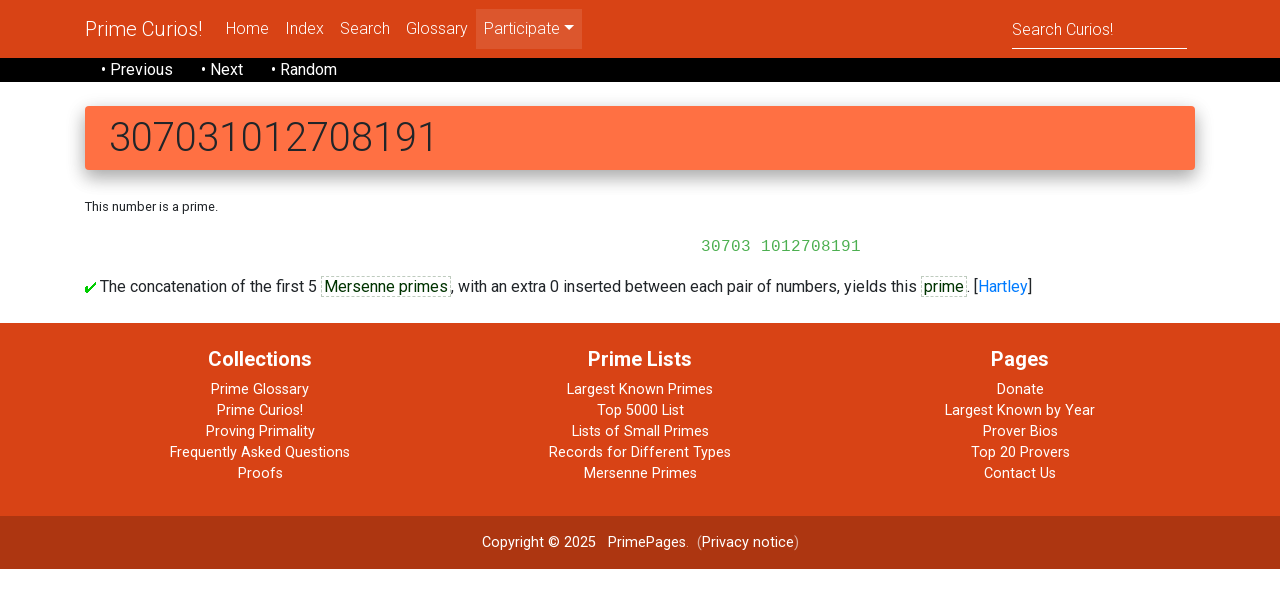

--- FILE ---
content_type: text/html; charset=UTF-8
request_url: https://t5k.org/curios/page.php/307031012708191.html
body_size: 2771
content:
<!DOCTYPE html>
<html lang="en">
<head>
    <meta charset="utf-8">
    <meta name="viewport" content="width=device-width, initial-scale=1, shrink-to-fit=no">
    <meta http-equiv="x-ua-compatible" content="ie=edge">
    <title>Prime Curios! 307031012708191</title>
    <meta name="description" content="One of many pages of prime number
    curiosities and trivia.  This page discusses 307031012708191
    Come explore a new prime today!">
    <meta name="keywords" content=" curios trivia dictionary prime, primes, number theory, mathematics, curiosities">
    <!-- PrimePage icon -->
    <link rel="icon" href="/favicon.ico" type="image/x-icon">
    <!-- Google Fonts Roboto -->
    <link rel="stylesheet" href="https://fonts.googleapis.com/css?family=Roboto:300,400,500,700&display=swap">
    <!-- Bootstrap core CSS -->
    <!-- link rel="stylesheet" href="mdb/css/bootstrap.min.css" -->
    <link href="/css/bootstrap-4.3.1.css" rel="stylesheet">
    <!-- Material Design Bootstrap -->
    <link rel="stylesheet" href="/mdb/css/mdb.min.css">
    <!-- Your custom styles (optional) -->
    <link rel="stylesheet" href="/mdb/css/mystyle.css">
    <!-- link rel="stylesheet" media="print" href="print.css" / -->
    <!-- add anything to the head? -->
    
        <link rel="canonical" href="https://t5k.org/curios/page.php?number_id=2841" />
    </head>

<body>
<!--Main Navigation-->
<header>
  <!--Navbar-->
  <nav class="navbar navbar-expand-lg navbar-dark deep-orange darken-3">

    <!-- Additional container -->
    <div class="container">

      <!-- Navbar brand -->
      <a class="navbar-brand" href="/curios/">Prime Curios!</a>

      <!-- Collapse button -->
      <button class="navbar-toggler" type="button" data-toggle="collapse" data-target="#basicExampleNav"
      aria-controls="basicExampleNav" aria-expanded="false" aria-label="Toggle navigation"> <span class="navbar-toggler-icon"></span> </button>

      <!-- Collapsible content -->
      <div class="collapse navbar-collapse" id="basicExampleNav">

        <!-- Links -->
        <ul class="navbar-nav mr-auto">
          <li class="nav-item"> <a class="nav-link" href="/curios/home.php">Home</a></li>
          <li class="nav-item"> <a class="nav-link" href="/curios/index.php">Index</a></li>
          <li class="nav-item"> <a class="nav-link" href="/curios/search.php">Search</a></li>
          <li class="nav-item"> <a class="nav-link" href="/glossary/">Glossary</a></li>
          <!-- Dropdown -->
          <li class="nav-item active dropdown"> <a class="nav-link dropdown-toggle" id="navbarDropdownMenuLink2" data-toggle="dropdown" aria-haspopup="true"
            aria-expanded="false" role="menu">Participate</a>
            <div class="dropdown-menu dropdown-primary" aria-labelledby="navbarDropdownMenuLink2">
<a class="dropdown-item" href="/curios/includes/mail.php">Mail Editors</a>
<a class="dropdown-item" href="/curios/submit.php?number_id=2841">Submit Curio</a>
<a class="dropdown-item" href="/curios/puzzios/">Prime Puzzios</a>
<a class="dropdown-item" href="/curios/includes/primetest.php">Test Number</a></div>
          </li>
        </ul>
        <!-- Links -->
        <form class="form-inline" action="/curios/page.php" method="get">
          <div class="md-form my-0">
            <input name="short" class="form-control mr-sm-2" type="text" placeholder="Search Curios!" aria-label="Search">
          </div>
        </form>
      </div>
      <!-- Collapsible content -->

    </div>
    <!-- Additional container -->

  </nav>
  <!--/.Navbar-->
</header>
<!--Main Navigation-->
<header class="page-footer black p-0"> <!-- Abusing Breadcrumbs! -->
  <div class="container">
    <nav aria-label="breadcrumb">
      <!-- ol class="breadcrumb black p-1" -->
       &nbsp; &nbsp; 
    <a href="/curios/page.php?rank=7536" class="text-white d-print-none">&bull; Previous</a> &nbsp; &nbsp; &nbsp;
    <a href="/curios/page.php?rank=7538" class="text-white d-print-none">&bull; Next</a> &nbsp; &nbsp; &nbsp;
    <a href="/curios/page.php?rank=9527" class="text-white d-print-none">&bull; Random</a>      <!-- /ol -->
    </nav>
  </div>
</header>

<!--Main layout-->
<main class="mt-5">
<!--Main container-->
<div class="container">

<!-- Start Banner Message -->
<!-- End Banner Message -->


<h1 title="prime" class="mt-n4 mb-4 rounded deep-orange lighten-1 p-2 pl-4 z-depth-2">307031012708191 </h1>


<p><small>This number is a prime.</small></p><blockquote>
<div class="green-text" title="">
<span class="text-monospace">&nbsp;&nbsp;&nbsp;&nbsp;&nbsp;&nbsp;&nbsp;&nbsp;&nbsp;&nbsp;&nbsp;&nbsp;&nbsp;&nbsp;&nbsp;&nbsp;&nbsp;&nbsp;&nbsp;&nbsp;&nbsp;&nbsp;&nbsp;&nbsp;&nbsp;&nbsp;&nbsp;&nbsp;&nbsp;&nbsp;&nbsp;&nbsp;&nbsp;&nbsp;&nbsp;&nbsp;&nbsp;&nbsp;&nbsp;&nbsp;&nbsp;&nbsp;&nbsp;&nbsp;&nbsp;&nbsp;&nbsp;&nbsp;&nbsp;&nbsp;&nbsp;&nbsp;&nbsp;&nbsp;&nbsp;&nbsp;&nbsp;&nbsp;&nbsp;&nbsp;30703 1012708191  <br>
</span>
</div>

</blockquote>
<p class="2"><a href="/curios/cpage/5505.html"><img src="/gifs/check.gif" title="5505" alt="+"></a> 
The concatenation of the first 5 <a href="/glossary/xpage/Mersennes.html"
		class=glossary title='glossary'>Mersenne primes</a>, with an extra 0 inserted between each pair of numbers, yields this <a href="/glossary/xpage/Prime.html"
		class=glossary title='glossary'>prime</a>.  [<a href="/curios/ByOne.php?submitter=Hartley">Hartley</a>]
</p 2>


</form>
<!-- For print copies only -->
<div class="d-none d-print-block mt-5 pl-3">Printed from the PrimePages &lt;t5k.org&gt; &copy; G. L. Honaker and Reginald McLean</div>
</div>
</main>
<!--Main container-->

<footer class="page-footer font-small deep-orange darken-3 pt-4 mt-4">

  <!-- Footer Links -->
  <div class="container text-center">

    <!-- Grid row -->
    <div class="row">

      <!-- hr class="clearfix w-100 d-md-none pb-3" -->

      <!-- Grid column -->
      <div class="col-sm-4 mt-md-0 mt-3 mb-3">
        <!-- Links -->
        <h5 class="font-weight-bold" id="cc_more">Collections</h5>
        <ul class="list-unstyled">
          <li><a href="/glossary/">Prime Glossary</a></li>
          <li><a href="/curios/">Prime Curios!</a></li>
          <li><a href="/prove/">Proving Primality</a></li>
          <li><a href="/notes/faq/">Frequently Asked Questions</a></li>
          <li><a href="/notes/proofs/">Proofs</a></li>
        </ul>
      </div>
      <!-- Grid column -->

      <!-- Grid column -->
      <div class="col-sm-4 mb-md-0 mb-3">
        <!-- Links -->
        <h5 class="font-weight-bold">Prime Lists</h5>
        <ul class="list-unstyled">
          <li><a href="/largest.html">Largest Known Primes</a></li>
          <li><a href="/primes/">Top 5000 List</a></li>
          <li><a href="/lists/">Lists of Small Primes</a></li>
          <li><a href="/top20/">Records for Different Types</a></li>
          <li><a href="/mersenne/">Mersenne Primes</a></li>
        </ul>
      </div>
      <!-- Grid column -->

      <!-- Grid column -->
      <div class="col-sm-4 mb-md-0 mb-3">
        <!-- Links -->
        <h5 class="font-weight-bold">Pages</h5>
        <ul class="list-unstyled">
          <li> <a href="/donate.php">Donate</a></li>
          <li> <a href="/notes/by_year.html">Largest Known by Year</a></li>
          <li> <a href="/bios/">Prover Bios</a></li>
          <li> <a href="/bios/top20.php">Top 20 Provers</a></li>
          <li> <a href="/curios/includes/mail.php">Contact Us</a></li>
        </ul>
      </div>
      <!-- Grid column -->

    </div>
    <!-- Grid row -->

  </div>
  <!-- Footer Links -->

  <div class="footer-copyright text-center py-3"><!-- Library Item? "/Library/copyright.lbi" -->
    <a href="/curios/includes/copyright.php" class="none">Copyright &copy; 2025</a> &nbsp; <a href="https://t5k.org/">PrimePages</a>.&nbsp; (<a href="/notes/privacy.html">Privacy notice</a>)<!-- Library Item? --></div>
</footer>
<!-- Footer -->

<!-- THIS WAS NOT IN MD5:  jQuery (necessary for Bootstrap's JavaScript plugins) -->
<!-- XX script src="../js/jquery-3.3.1.min.js"></script -->
<!-- Include all compiled plugins (below), or include individual files as needed -->
<!-- XX script src="../js/popper.min.js"></script -->
<!-- XX script src="../js/bootstrap-4.3.1.js"></script -->
<script src="https://ajax.googleapis.com/ajax/libs/jquery/3.4.1/jquery.min.js"></script>
<script src="https://cdnjs.cloudflare.com/ajax/libs/popper.js/1.16.0/umd/popper.min.js"></script>
<script src="https://maxcdn.bootstrapcdn.com/bootstrap/4.4.1/js/bootstrap.min.js"></script>
</body>
</html>
